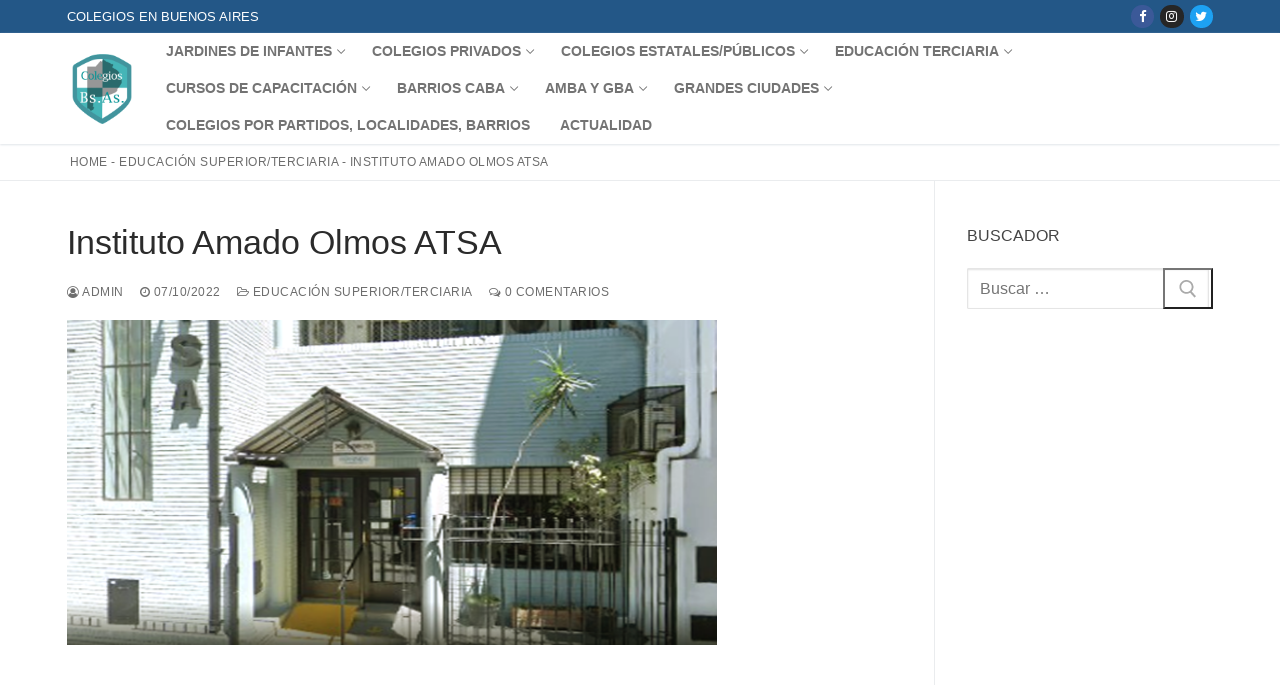

--- FILE ---
content_type: text/html; charset=utf-8
request_url: https://www.google.com/recaptcha/api2/anchor?ar=1&k=6LeurDYUAAAAAEEfujv6S1NjfG4KoOmCjc4LUxcU&co=aHR0cHM6Ly93d3cuY29sZWdpb3NlbmJ1ZW5vc2FpcmVzLmNvbTo0NDM.&hl=en&v=7gg7H51Q-naNfhmCP3_R47ho&theme=light&size=normal&anchor-ms=20000&execute-ms=30000&cb=8ml0x6hwa6u7
body_size: 48657
content:
<!DOCTYPE HTML><html dir="ltr" lang="en"><head><meta http-equiv="Content-Type" content="text/html; charset=UTF-8">
<meta http-equiv="X-UA-Compatible" content="IE=edge">
<title>reCAPTCHA</title>
<style type="text/css">
/* cyrillic-ext */
@font-face {
  font-family: 'Roboto';
  font-style: normal;
  font-weight: 400;
  font-stretch: 100%;
  src: url(//fonts.gstatic.com/s/roboto/v48/KFO7CnqEu92Fr1ME7kSn66aGLdTylUAMa3GUBHMdazTgWw.woff2) format('woff2');
  unicode-range: U+0460-052F, U+1C80-1C8A, U+20B4, U+2DE0-2DFF, U+A640-A69F, U+FE2E-FE2F;
}
/* cyrillic */
@font-face {
  font-family: 'Roboto';
  font-style: normal;
  font-weight: 400;
  font-stretch: 100%;
  src: url(//fonts.gstatic.com/s/roboto/v48/KFO7CnqEu92Fr1ME7kSn66aGLdTylUAMa3iUBHMdazTgWw.woff2) format('woff2');
  unicode-range: U+0301, U+0400-045F, U+0490-0491, U+04B0-04B1, U+2116;
}
/* greek-ext */
@font-face {
  font-family: 'Roboto';
  font-style: normal;
  font-weight: 400;
  font-stretch: 100%;
  src: url(//fonts.gstatic.com/s/roboto/v48/KFO7CnqEu92Fr1ME7kSn66aGLdTylUAMa3CUBHMdazTgWw.woff2) format('woff2');
  unicode-range: U+1F00-1FFF;
}
/* greek */
@font-face {
  font-family: 'Roboto';
  font-style: normal;
  font-weight: 400;
  font-stretch: 100%;
  src: url(//fonts.gstatic.com/s/roboto/v48/KFO7CnqEu92Fr1ME7kSn66aGLdTylUAMa3-UBHMdazTgWw.woff2) format('woff2');
  unicode-range: U+0370-0377, U+037A-037F, U+0384-038A, U+038C, U+038E-03A1, U+03A3-03FF;
}
/* math */
@font-face {
  font-family: 'Roboto';
  font-style: normal;
  font-weight: 400;
  font-stretch: 100%;
  src: url(//fonts.gstatic.com/s/roboto/v48/KFO7CnqEu92Fr1ME7kSn66aGLdTylUAMawCUBHMdazTgWw.woff2) format('woff2');
  unicode-range: U+0302-0303, U+0305, U+0307-0308, U+0310, U+0312, U+0315, U+031A, U+0326-0327, U+032C, U+032F-0330, U+0332-0333, U+0338, U+033A, U+0346, U+034D, U+0391-03A1, U+03A3-03A9, U+03B1-03C9, U+03D1, U+03D5-03D6, U+03F0-03F1, U+03F4-03F5, U+2016-2017, U+2034-2038, U+203C, U+2040, U+2043, U+2047, U+2050, U+2057, U+205F, U+2070-2071, U+2074-208E, U+2090-209C, U+20D0-20DC, U+20E1, U+20E5-20EF, U+2100-2112, U+2114-2115, U+2117-2121, U+2123-214F, U+2190, U+2192, U+2194-21AE, U+21B0-21E5, U+21F1-21F2, U+21F4-2211, U+2213-2214, U+2216-22FF, U+2308-230B, U+2310, U+2319, U+231C-2321, U+2336-237A, U+237C, U+2395, U+239B-23B7, U+23D0, U+23DC-23E1, U+2474-2475, U+25AF, U+25B3, U+25B7, U+25BD, U+25C1, U+25CA, U+25CC, U+25FB, U+266D-266F, U+27C0-27FF, U+2900-2AFF, U+2B0E-2B11, U+2B30-2B4C, U+2BFE, U+3030, U+FF5B, U+FF5D, U+1D400-1D7FF, U+1EE00-1EEFF;
}
/* symbols */
@font-face {
  font-family: 'Roboto';
  font-style: normal;
  font-weight: 400;
  font-stretch: 100%;
  src: url(//fonts.gstatic.com/s/roboto/v48/KFO7CnqEu92Fr1ME7kSn66aGLdTylUAMaxKUBHMdazTgWw.woff2) format('woff2');
  unicode-range: U+0001-000C, U+000E-001F, U+007F-009F, U+20DD-20E0, U+20E2-20E4, U+2150-218F, U+2190, U+2192, U+2194-2199, U+21AF, U+21E6-21F0, U+21F3, U+2218-2219, U+2299, U+22C4-22C6, U+2300-243F, U+2440-244A, U+2460-24FF, U+25A0-27BF, U+2800-28FF, U+2921-2922, U+2981, U+29BF, U+29EB, U+2B00-2BFF, U+4DC0-4DFF, U+FFF9-FFFB, U+10140-1018E, U+10190-1019C, U+101A0, U+101D0-101FD, U+102E0-102FB, U+10E60-10E7E, U+1D2C0-1D2D3, U+1D2E0-1D37F, U+1F000-1F0FF, U+1F100-1F1AD, U+1F1E6-1F1FF, U+1F30D-1F30F, U+1F315, U+1F31C, U+1F31E, U+1F320-1F32C, U+1F336, U+1F378, U+1F37D, U+1F382, U+1F393-1F39F, U+1F3A7-1F3A8, U+1F3AC-1F3AF, U+1F3C2, U+1F3C4-1F3C6, U+1F3CA-1F3CE, U+1F3D4-1F3E0, U+1F3ED, U+1F3F1-1F3F3, U+1F3F5-1F3F7, U+1F408, U+1F415, U+1F41F, U+1F426, U+1F43F, U+1F441-1F442, U+1F444, U+1F446-1F449, U+1F44C-1F44E, U+1F453, U+1F46A, U+1F47D, U+1F4A3, U+1F4B0, U+1F4B3, U+1F4B9, U+1F4BB, U+1F4BF, U+1F4C8-1F4CB, U+1F4D6, U+1F4DA, U+1F4DF, U+1F4E3-1F4E6, U+1F4EA-1F4ED, U+1F4F7, U+1F4F9-1F4FB, U+1F4FD-1F4FE, U+1F503, U+1F507-1F50B, U+1F50D, U+1F512-1F513, U+1F53E-1F54A, U+1F54F-1F5FA, U+1F610, U+1F650-1F67F, U+1F687, U+1F68D, U+1F691, U+1F694, U+1F698, U+1F6AD, U+1F6B2, U+1F6B9-1F6BA, U+1F6BC, U+1F6C6-1F6CF, U+1F6D3-1F6D7, U+1F6E0-1F6EA, U+1F6F0-1F6F3, U+1F6F7-1F6FC, U+1F700-1F7FF, U+1F800-1F80B, U+1F810-1F847, U+1F850-1F859, U+1F860-1F887, U+1F890-1F8AD, U+1F8B0-1F8BB, U+1F8C0-1F8C1, U+1F900-1F90B, U+1F93B, U+1F946, U+1F984, U+1F996, U+1F9E9, U+1FA00-1FA6F, U+1FA70-1FA7C, U+1FA80-1FA89, U+1FA8F-1FAC6, U+1FACE-1FADC, U+1FADF-1FAE9, U+1FAF0-1FAF8, U+1FB00-1FBFF;
}
/* vietnamese */
@font-face {
  font-family: 'Roboto';
  font-style: normal;
  font-weight: 400;
  font-stretch: 100%;
  src: url(//fonts.gstatic.com/s/roboto/v48/KFO7CnqEu92Fr1ME7kSn66aGLdTylUAMa3OUBHMdazTgWw.woff2) format('woff2');
  unicode-range: U+0102-0103, U+0110-0111, U+0128-0129, U+0168-0169, U+01A0-01A1, U+01AF-01B0, U+0300-0301, U+0303-0304, U+0308-0309, U+0323, U+0329, U+1EA0-1EF9, U+20AB;
}
/* latin-ext */
@font-face {
  font-family: 'Roboto';
  font-style: normal;
  font-weight: 400;
  font-stretch: 100%;
  src: url(//fonts.gstatic.com/s/roboto/v48/KFO7CnqEu92Fr1ME7kSn66aGLdTylUAMa3KUBHMdazTgWw.woff2) format('woff2');
  unicode-range: U+0100-02BA, U+02BD-02C5, U+02C7-02CC, U+02CE-02D7, U+02DD-02FF, U+0304, U+0308, U+0329, U+1D00-1DBF, U+1E00-1E9F, U+1EF2-1EFF, U+2020, U+20A0-20AB, U+20AD-20C0, U+2113, U+2C60-2C7F, U+A720-A7FF;
}
/* latin */
@font-face {
  font-family: 'Roboto';
  font-style: normal;
  font-weight: 400;
  font-stretch: 100%;
  src: url(//fonts.gstatic.com/s/roboto/v48/KFO7CnqEu92Fr1ME7kSn66aGLdTylUAMa3yUBHMdazQ.woff2) format('woff2');
  unicode-range: U+0000-00FF, U+0131, U+0152-0153, U+02BB-02BC, U+02C6, U+02DA, U+02DC, U+0304, U+0308, U+0329, U+2000-206F, U+20AC, U+2122, U+2191, U+2193, U+2212, U+2215, U+FEFF, U+FFFD;
}
/* cyrillic-ext */
@font-face {
  font-family: 'Roboto';
  font-style: normal;
  font-weight: 500;
  font-stretch: 100%;
  src: url(//fonts.gstatic.com/s/roboto/v48/KFO7CnqEu92Fr1ME7kSn66aGLdTylUAMa3GUBHMdazTgWw.woff2) format('woff2');
  unicode-range: U+0460-052F, U+1C80-1C8A, U+20B4, U+2DE0-2DFF, U+A640-A69F, U+FE2E-FE2F;
}
/* cyrillic */
@font-face {
  font-family: 'Roboto';
  font-style: normal;
  font-weight: 500;
  font-stretch: 100%;
  src: url(//fonts.gstatic.com/s/roboto/v48/KFO7CnqEu92Fr1ME7kSn66aGLdTylUAMa3iUBHMdazTgWw.woff2) format('woff2');
  unicode-range: U+0301, U+0400-045F, U+0490-0491, U+04B0-04B1, U+2116;
}
/* greek-ext */
@font-face {
  font-family: 'Roboto';
  font-style: normal;
  font-weight: 500;
  font-stretch: 100%;
  src: url(//fonts.gstatic.com/s/roboto/v48/KFO7CnqEu92Fr1ME7kSn66aGLdTylUAMa3CUBHMdazTgWw.woff2) format('woff2');
  unicode-range: U+1F00-1FFF;
}
/* greek */
@font-face {
  font-family: 'Roboto';
  font-style: normal;
  font-weight: 500;
  font-stretch: 100%;
  src: url(//fonts.gstatic.com/s/roboto/v48/KFO7CnqEu92Fr1ME7kSn66aGLdTylUAMa3-UBHMdazTgWw.woff2) format('woff2');
  unicode-range: U+0370-0377, U+037A-037F, U+0384-038A, U+038C, U+038E-03A1, U+03A3-03FF;
}
/* math */
@font-face {
  font-family: 'Roboto';
  font-style: normal;
  font-weight: 500;
  font-stretch: 100%;
  src: url(//fonts.gstatic.com/s/roboto/v48/KFO7CnqEu92Fr1ME7kSn66aGLdTylUAMawCUBHMdazTgWw.woff2) format('woff2');
  unicode-range: U+0302-0303, U+0305, U+0307-0308, U+0310, U+0312, U+0315, U+031A, U+0326-0327, U+032C, U+032F-0330, U+0332-0333, U+0338, U+033A, U+0346, U+034D, U+0391-03A1, U+03A3-03A9, U+03B1-03C9, U+03D1, U+03D5-03D6, U+03F0-03F1, U+03F4-03F5, U+2016-2017, U+2034-2038, U+203C, U+2040, U+2043, U+2047, U+2050, U+2057, U+205F, U+2070-2071, U+2074-208E, U+2090-209C, U+20D0-20DC, U+20E1, U+20E5-20EF, U+2100-2112, U+2114-2115, U+2117-2121, U+2123-214F, U+2190, U+2192, U+2194-21AE, U+21B0-21E5, U+21F1-21F2, U+21F4-2211, U+2213-2214, U+2216-22FF, U+2308-230B, U+2310, U+2319, U+231C-2321, U+2336-237A, U+237C, U+2395, U+239B-23B7, U+23D0, U+23DC-23E1, U+2474-2475, U+25AF, U+25B3, U+25B7, U+25BD, U+25C1, U+25CA, U+25CC, U+25FB, U+266D-266F, U+27C0-27FF, U+2900-2AFF, U+2B0E-2B11, U+2B30-2B4C, U+2BFE, U+3030, U+FF5B, U+FF5D, U+1D400-1D7FF, U+1EE00-1EEFF;
}
/* symbols */
@font-face {
  font-family: 'Roboto';
  font-style: normal;
  font-weight: 500;
  font-stretch: 100%;
  src: url(//fonts.gstatic.com/s/roboto/v48/KFO7CnqEu92Fr1ME7kSn66aGLdTylUAMaxKUBHMdazTgWw.woff2) format('woff2');
  unicode-range: U+0001-000C, U+000E-001F, U+007F-009F, U+20DD-20E0, U+20E2-20E4, U+2150-218F, U+2190, U+2192, U+2194-2199, U+21AF, U+21E6-21F0, U+21F3, U+2218-2219, U+2299, U+22C4-22C6, U+2300-243F, U+2440-244A, U+2460-24FF, U+25A0-27BF, U+2800-28FF, U+2921-2922, U+2981, U+29BF, U+29EB, U+2B00-2BFF, U+4DC0-4DFF, U+FFF9-FFFB, U+10140-1018E, U+10190-1019C, U+101A0, U+101D0-101FD, U+102E0-102FB, U+10E60-10E7E, U+1D2C0-1D2D3, U+1D2E0-1D37F, U+1F000-1F0FF, U+1F100-1F1AD, U+1F1E6-1F1FF, U+1F30D-1F30F, U+1F315, U+1F31C, U+1F31E, U+1F320-1F32C, U+1F336, U+1F378, U+1F37D, U+1F382, U+1F393-1F39F, U+1F3A7-1F3A8, U+1F3AC-1F3AF, U+1F3C2, U+1F3C4-1F3C6, U+1F3CA-1F3CE, U+1F3D4-1F3E0, U+1F3ED, U+1F3F1-1F3F3, U+1F3F5-1F3F7, U+1F408, U+1F415, U+1F41F, U+1F426, U+1F43F, U+1F441-1F442, U+1F444, U+1F446-1F449, U+1F44C-1F44E, U+1F453, U+1F46A, U+1F47D, U+1F4A3, U+1F4B0, U+1F4B3, U+1F4B9, U+1F4BB, U+1F4BF, U+1F4C8-1F4CB, U+1F4D6, U+1F4DA, U+1F4DF, U+1F4E3-1F4E6, U+1F4EA-1F4ED, U+1F4F7, U+1F4F9-1F4FB, U+1F4FD-1F4FE, U+1F503, U+1F507-1F50B, U+1F50D, U+1F512-1F513, U+1F53E-1F54A, U+1F54F-1F5FA, U+1F610, U+1F650-1F67F, U+1F687, U+1F68D, U+1F691, U+1F694, U+1F698, U+1F6AD, U+1F6B2, U+1F6B9-1F6BA, U+1F6BC, U+1F6C6-1F6CF, U+1F6D3-1F6D7, U+1F6E0-1F6EA, U+1F6F0-1F6F3, U+1F6F7-1F6FC, U+1F700-1F7FF, U+1F800-1F80B, U+1F810-1F847, U+1F850-1F859, U+1F860-1F887, U+1F890-1F8AD, U+1F8B0-1F8BB, U+1F8C0-1F8C1, U+1F900-1F90B, U+1F93B, U+1F946, U+1F984, U+1F996, U+1F9E9, U+1FA00-1FA6F, U+1FA70-1FA7C, U+1FA80-1FA89, U+1FA8F-1FAC6, U+1FACE-1FADC, U+1FADF-1FAE9, U+1FAF0-1FAF8, U+1FB00-1FBFF;
}
/* vietnamese */
@font-face {
  font-family: 'Roboto';
  font-style: normal;
  font-weight: 500;
  font-stretch: 100%;
  src: url(//fonts.gstatic.com/s/roboto/v48/KFO7CnqEu92Fr1ME7kSn66aGLdTylUAMa3OUBHMdazTgWw.woff2) format('woff2');
  unicode-range: U+0102-0103, U+0110-0111, U+0128-0129, U+0168-0169, U+01A0-01A1, U+01AF-01B0, U+0300-0301, U+0303-0304, U+0308-0309, U+0323, U+0329, U+1EA0-1EF9, U+20AB;
}
/* latin-ext */
@font-face {
  font-family: 'Roboto';
  font-style: normal;
  font-weight: 500;
  font-stretch: 100%;
  src: url(//fonts.gstatic.com/s/roboto/v48/KFO7CnqEu92Fr1ME7kSn66aGLdTylUAMa3KUBHMdazTgWw.woff2) format('woff2');
  unicode-range: U+0100-02BA, U+02BD-02C5, U+02C7-02CC, U+02CE-02D7, U+02DD-02FF, U+0304, U+0308, U+0329, U+1D00-1DBF, U+1E00-1E9F, U+1EF2-1EFF, U+2020, U+20A0-20AB, U+20AD-20C0, U+2113, U+2C60-2C7F, U+A720-A7FF;
}
/* latin */
@font-face {
  font-family: 'Roboto';
  font-style: normal;
  font-weight: 500;
  font-stretch: 100%;
  src: url(//fonts.gstatic.com/s/roboto/v48/KFO7CnqEu92Fr1ME7kSn66aGLdTylUAMa3yUBHMdazQ.woff2) format('woff2');
  unicode-range: U+0000-00FF, U+0131, U+0152-0153, U+02BB-02BC, U+02C6, U+02DA, U+02DC, U+0304, U+0308, U+0329, U+2000-206F, U+20AC, U+2122, U+2191, U+2193, U+2212, U+2215, U+FEFF, U+FFFD;
}
/* cyrillic-ext */
@font-face {
  font-family: 'Roboto';
  font-style: normal;
  font-weight: 900;
  font-stretch: 100%;
  src: url(//fonts.gstatic.com/s/roboto/v48/KFO7CnqEu92Fr1ME7kSn66aGLdTylUAMa3GUBHMdazTgWw.woff2) format('woff2');
  unicode-range: U+0460-052F, U+1C80-1C8A, U+20B4, U+2DE0-2DFF, U+A640-A69F, U+FE2E-FE2F;
}
/* cyrillic */
@font-face {
  font-family: 'Roboto';
  font-style: normal;
  font-weight: 900;
  font-stretch: 100%;
  src: url(//fonts.gstatic.com/s/roboto/v48/KFO7CnqEu92Fr1ME7kSn66aGLdTylUAMa3iUBHMdazTgWw.woff2) format('woff2');
  unicode-range: U+0301, U+0400-045F, U+0490-0491, U+04B0-04B1, U+2116;
}
/* greek-ext */
@font-face {
  font-family: 'Roboto';
  font-style: normal;
  font-weight: 900;
  font-stretch: 100%;
  src: url(//fonts.gstatic.com/s/roboto/v48/KFO7CnqEu92Fr1ME7kSn66aGLdTylUAMa3CUBHMdazTgWw.woff2) format('woff2');
  unicode-range: U+1F00-1FFF;
}
/* greek */
@font-face {
  font-family: 'Roboto';
  font-style: normal;
  font-weight: 900;
  font-stretch: 100%;
  src: url(//fonts.gstatic.com/s/roboto/v48/KFO7CnqEu92Fr1ME7kSn66aGLdTylUAMa3-UBHMdazTgWw.woff2) format('woff2');
  unicode-range: U+0370-0377, U+037A-037F, U+0384-038A, U+038C, U+038E-03A1, U+03A3-03FF;
}
/* math */
@font-face {
  font-family: 'Roboto';
  font-style: normal;
  font-weight: 900;
  font-stretch: 100%;
  src: url(//fonts.gstatic.com/s/roboto/v48/KFO7CnqEu92Fr1ME7kSn66aGLdTylUAMawCUBHMdazTgWw.woff2) format('woff2');
  unicode-range: U+0302-0303, U+0305, U+0307-0308, U+0310, U+0312, U+0315, U+031A, U+0326-0327, U+032C, U+032F-0330, U+0332-0333, U+0338, U+033A, U+0346, U+034D, U+0391-03A1, U+03A3-03A9, U+03B1-03C9, U+03D1, U+03D5-03D6, U+03F0-03F1, U+03F4-03F5, U+2016-2017, U+2034-2038, U+203C, U+2040, U+2043, U+2047, U+2050, U+2057, U+205F, U+2070-2071, U+2074-208E, U+2090-209C, U+20D0-20DC, U+20E1, U+20E5-20EF, U+2100-2112, U+2114-2115, U+2117-2121, U+2123-214F, U+2190, U+2192, U+2194-21AE, U+21B0-21E5, U+21F1-21F2, U+21F4-2211, U+2213-2214, U+2216-22FF, U+2308-230B, U+2310, U+2319, U+231C-2321, U+2336-237A, U+237C, U+2395, U+239B-23B7, U+23D0, U+23DC-23E1, U+2474-2475, U+25AF, U+25B3, U+25B7, U+25BD, U+25C1, U+25CA, U+25CC, U+25FB, U+266D-266F, U+27C0-27FF, U+2900-2AFF, U+2B0E-2B11, U+2B30-2B4C, U+2BFE, U+3030, U+FF5B, U+FF5D, U+1D400-1D7FF, U+1EE00-1EEFF;
}
/* symbols */
@font-face {
  font-family: 'Roboto';
  font-style: normal;
  font-weight: 900;
  font-stretch: 100%;
  src: url(//fonts.gstatic.com/s/roboto/v48/KFO7CnqEu92Fr1ME7kSn66aGLdTylUAMaxKUBHMdazTgWw.woff2) format('woff2');
  unicode-range: U+0001-000C, U+000E-001F, U+007F-009F, U+20DD-20E0, U+20E2-20E4, U+2150-218F, U+2190, U+2192, U+2194-2199, U+21AF, U+21E6-21F0, U+21F3, U+2218-2219, U+2299, U+22C4-22C6, U+2300-243F, U+2440-244A, U+2460-24FF, U+25A0-27BF, U+2800-28FF, U+2921-2922, U+2981, U+29BF, U+29EB, U+2B00-2BFF, U+4DC0-4DFF, U+FFF9-FFFB, U+10140-1018E, U+10190-1019C, U+101A0, U+101D0-101FD, U+102E0-102FB, U+10E60-10E7E, U+1D2C0-1D2D3, U+1D2E0-1D37F, U+1F000-1F0FF, U+1F100-1F1AD, U+1F1E6-1F1FF, U+1F30D-1F30F, U+1F315, U+1F31C, U+1F31E, U+1F320-1F32C, U+1F336, U+1F378, U+1F37D, U+1F382, U+1F393-1F39F, U+1F3A7-1F3A8, U+1F3AC-1F3AF, U+1F3C2, U+1F3C4-1F3C6, U+1F3CA-1F3CE, U+1F3D4-1F3E0, U+1F3ED, U+1F3F1-1F3F3, U+1F3F5-1F3F7, U+1F408, U+1F415, U+1F41F, U+1F426, U+1F43F, U+1F441-1F442, U+1F444, U+1F446-1F449, U+1F44C-1F44E, U+1F453, U+1F46A, U+1F47D, U+1F4A3, U+1F4B0, U+1F4B3, U+1F4B9, U+1F4BB, U+1F4BF, U+1F4C8-1F4CB, U+1F4D6, U+1F4DA, U+1F4DF, U+1F4E3-1F4E6, U+1F4EA-1F4ED, U+1F4F7, U+1F4F9-1F4FB, U+1F4FD-1F4FE, U+1F503, U+1F507-1F50B, U+1F50D, U+1F512-1F513, U+1F53E-1F54A, U+1F54F-1F5FA, U+1F610, U+1F650-1F67F, U+1F687, U+1F68D, U+1F691, U+1F694, U+1F698, U+1F6AD, U+1F6B2, U+1F6B9-1F6BA, U+1F6BC, U+1F6C6-1F6CF, U+1F6D3-1F6D7, U+1F6E0-1F6EA, U+1F6F0-1F6F3, U+1F6F7-1F6FC, U+1F700-1F7FF, U+1F800-1F80B, U+1F810-1F847, U+1F850-1F859, U+1F860-1F887, U+1F890-1F8AD, U+1F8B0-1F8BB, U+1F8C0-1F8C1, U+1F900-1F90B, U+1F93B, U+1F946, U+1F984, U+1F996, U+1F9E9, U+1FA00-1FA6F, U+1FA70-1FA7C, U+1FA80-1FA89, U+1FA8F-1FAC6, U+1FACE-1FADC, U+1FADF-1FAE9, U+1FAF0-1FAF8, U+1FB00-1FBFF;
}
/* vietnamese */
@font-face {
  font-family: 'Roboto';
  font-style: normal;
  font-weight: 900;
  font-stretch: 100%;
  src: url(//fonts.gstatic.com/s/roboto/v48/KFO7CnqEu92Fr1ME7kSn66aGLdTylUAMa3OUBHMdazTgWw.woff2) format('woff2');
  unicode-range: U+0102-0103, U+0110-0111, U+0128-0129, U+0168-0169, U+01A0-01A1, U+01AF-01B0, U+0300-0301, U+0303-0304, U+0308-0309, U+0323, U+0329, U+1EA0-1EF9, U+20AB;
}
/* latin-ext */
@font-face {
  font-family: 'Roboto';
  font-style: normal;
  font-weight: 900;
  font-stretch: 100%;
  src: url(//fonts.gstatic.com/s/roboto/v48/KFO7CnqEu92Fr1ME7kSn66aGLdTylUAMa3KUBHMdazTgWw.woff2) format('woff2');
  unicode-range: U+0100-02BA, U+02BD-02C5, U+02C7-02CC, U+02CE-02D7, U+02DD-02FF, U+0304, U+0308, U+0329, U+1D00-1DBF, U+1E00-1E9F, U+1EF2-1EFF, U+2020, U+20A0-20AB, U+20AD-20C0, U+2113, U+2C60-2C7F, U+A720-A7FF;
}
/* latin */
@font-face {
  font-family: 'Roboto';
  font-style: normal;
  font-weight: 900;
  font-stretch: 100%;
  src: url(//fonts.gstatic.com/s/roboto/v48/KFO7CnqEu92Fr1ME7kSn66aGLdTylUAMa3yUBHMdazQ.woff2) format('woff2');
  unicode-range: U+0000-00FF, U+0131, U+0152-0153, U+02BB-02BC, U+02C6, U+02DA, U+02DC, U+0304, U+0308, U+0329, U+2000-206F, U+20AC, U+2122, U+2191, U+2193, U+2212, U+2215, U+FEFF, U+FFFD;
}

</style>
<link rel="stylesheet" type="text/css" href="https://www.gstatic.com/recaptcha/releases/7gg7H51Q-naNfhmCP3_R47ho/styles__ltr.css">
<script nonce="4XaUk6bl3MhyV6zfjP3yVg" type="text/javascript">window['__recaptcha_api'] = 'https://www.google.com/recaptcha/api2/';</script>
<script type="text/javascript" src="https://www.gstatic.com/recaptcha/releases/7gg7H51Q-naNfhmCP3_R47ho/recaptcha__en.js" nonce="4XaUk6bl3MhyV6zfjP3yVg">
      
    </script></head>
<body><div id="rc-anchor-alert" class="rc-anchor-alert"></div>
<input type="hidden" id="recaptcha-token" value="[base64]">
<script type="text/javascript" nonce="4XaUk6bl3MhyV6zfjP3yVg">
      recaptcha.anchor.Main.init("[\x22ainput\x22,[\x22bgdata\x22,\x22\x22,\[base64]/[base64]/[base64]/KE4oMTI0LHYsdi5HKSxMWihsLHYpKTpOKDEyNCx2LGwpLFYpLHYpLFQpKSxGKDE3MSx2KX0scjc9ZnVuY3Rpb24obCl7cmV0dXJuIGx9LEM9ZnVuY3Rpb24obCxWLHYpe04odixsLFYpLFZbYWtdPTI3OTZ9LG49ZnVuY3Rpb24obCxWKXtWLlg9KChWLlg/[base64]/[base64]/[base64]/[base64]/[base64]/[base64]/[base64]/[base64]/[base64]/[base64]/[base64]\\u003d\x22,\[base64]\\u003d\x22,\x22w4QCw5wNwoBzwpYoYEZSAFxDTsKvw4TDkMKtc2zCrn7ChcOBw7VswrHCtsKXNRHCh1RPc8OlCcOYCDjDsjojM8O9MhrCk1nDp1w7wqh6cGnDhTNow7kdWinDj2rDtcKedhTDoFzDjVTDmcONAkIQHmERwrREwrcfwq9zUidDw6nCjsK3w6PDljMFwqQwwp/DtMOsw6QSw6fDi8Ofd2sfwpZzQChSworCsGpqT8O8wrTCrnVPcEHCjE5xw5HCuXh7w7rClsOyZSJrYw7Dgg7CkwwZYzFGw5BzwqY6HsO/w7TCkcKjf1UewotZXArCmcOPwpsswq9Awq7CmX7CkcKkARDCjClsW8OpSx7DiyU3esK9w4xqLnBAcsOvw65xCsKcNcOGHmRSNmrCv8O1a8ODcl3CiMOyATjCqxLCozg/[base64]/Dp8K7wox5AMO5TF7DgDYCwpB9w5pBBWQ8wqrDkMOGw4IgDENbDjHCq8KqNcK7ecOXw7ZlDQ0fwoI/w5zCjkshw4DDs8K2IcOWEcKGDsKXXFDCkFByU0zDssK0wr1nHMO/w6DDksK/cH3CnDbDl8OKMcKJwpAFwqbCvMODwo/Dk8K7ZcORw5LCv3EXcMOBwp/Ck8OaMk/DnGoNA8OKAWx0w4DDvcOOQ1LDnU45X8OAwrNtbHFXZAjDr8Kqw7FVZ8OZMXPCgBrDpcKdw49TwpIgwqTDi0rDpXcNwqfCusKQwo5XAsKrQ8O1ESLCksKFMG4twqdGKn4jQmrClcKlwqUeUExULsKqwrXCgFvDvsKew61ww61YwqTDs8KMHkk5Y8OzKCzCoC/[base64]/[base64]/VE8vO8Kmw6MRworDk8OGwqHDncKWSRjCpsKZQxcQccK5R8OqD8K3w7h0A8KgwrU8JyTDksKNwoLCl1Niw5PDmXHCminCvRo8CkhJwo/CmFnCssK0X8Ouwq07SsK6A8O4wrXCpWF7YFE3IcKTw5Uvw6RywoBSwp7DrCvCjcOaw5gyw7zCtW4pw7opWsOjP2LCjMKVw5zDuBLDl8Kmw7nCjzdNwrZRwo4/wpFdw5UqMMO1A1/Drm7CnsOoP1fCvcKjwp/DvcOwLw8Pw6DCnUARYnLDvz3DgF0lwp5awpPDlsOtHiROwoVXXcKJBhPDqndHKcOlwovDjm3Ci8KewoojcxPCsRhVJXXDoVQGwp3CvEtWw4XCk8KwTXHCucOLw7vDqjd6KWR9w6VRMWnCsXMpw47DtcK/[base64]/[base64]/Dq8KpcMOHb8OLM8KSwr1fDnoVw55uw63DrnzDkMKsXsKxw4zDkcK5w5DDlSNdZGhgw6FgD8Krw4c+IArDmxXCg8O6w7HDh8KVw6HCnMK3LXPDh8Kswp3CuXjCh8OuLVrChMOKwpLDoFzCsRAnwqoxw6PDh8OzakdoFX/CvcO8wrXCtcKje8OCe8OBcsKoR8KNPsORdy3CnDV0FMKHwr/DmMKrwo7ClUYfG8KuwrbDusOTfHsSwqfDksK5E37Cs1oWehTCrBwQdsO0dRvDpCwHdkXCr8KwdhPCmmk9wrBrGsONYcK9w6jDo8OKwq9ywrfCiRzCs8Kmw5HCmX0ow6/[base64]/DssOOL0rDjzzDhkvDhsKKJMOzREFudVM6wpnCgy4cw7jDnMO1PsOpw7rDjlo/wrxrfcK1woY2IBpiKgDChkLCv21uTMOjw49mb8OWwpoifgbCiXEpw6rDpcKuDMKbU8KLCcOxwpbCm8KBw5VNwoJsX8O2amLDiFUuw5/DqCvDiiMNw4EbPsKswpVEwq3DucO+woZ/GBwUwpHCkMOGUlfCh8KUZMKAw4Myw7o2XcOZB8OZDsKzw5oEV8OEJQXChlwBZF54w4LDn0hewpTDgcKRMMK7ScOWw7HDtsOjOmrDs8ODJWIrw7HDqsOzP8KpIWrDgsKzeSvCrcKxwodtw7RAwoDDrcKmQHFaOsOGXwTCikR0DcKDMhLCqsOMwoB/fS/CrmrCtUDCiT/DmBN3w7x0w4jCt3rChQBvZ8OQWwpyw7nDrsKSK07DnBzChcOKw5gtwrgRw6guExLDnhjCn8KHw6Bcwr4id1MDw5cQFcOdT8ORQ8Owwqxiw7jDri56w7DDvcKyAjzCkMKpw6ZGwq3Ck8O/KcOwRR3CggDDhyPCn37CtBLDlX5GwoxkwqjDl8OKwr4owos5H8OIVDN6wrzDssO2w7vDkjFpwp8Mwp/DtcOMw7IsTHnDrsOOZ8O0w7t/w6DDkMO9ScK5E049w4AMLEpiw4/[base64]/bsKyUsKIw6FHVMOEQ1oQUsKFajLDqMOmw6p+CMOlOj/[base64]/[base64]/CmkYrH0RVe1QTWBQALMKwKcKqwqQWbsOWLsOOR8K2KsOeSMOwA8KvLcKCw70KwoMfZcO1w4BYFS0fPHYhPcOfSWpUK381wp/Dm8OPwp5hw5JAw6w1woVbKxFlVz/Cl8KAw74RH3/DsMOTBsKFw7DDjsKrWcKuGTPDqmvCjD4RwpfCkMO0TAnCr8KDQcOYwqZ1w57Djh9LwrFqFHAqw7HDj0rCjsOtAMO1w6TDm8OpwrnCpA7DhsKFZsO/wrk5w7fDu8KDw4rCv8KJbMK4bldYZ8KMAzvDhhbDg8KlE8KUwp3DmsOsHSM7wprCkMOtwo8Aw7XCjR7DisOpw6PDssOEw7zCj8Oaw58SOTtEMCfDmmoOw44twpV/BgQDNAnDt8KGw7XCgyHCmMOOHTXCvAnCpcK0DcKJFGPCgcOMK8KBwrlpM199RcKawrJ0wqTDsBpywqjCjMKHLMKbwosbw4ESEcOoDCLCt8KhIsKrFAVDwrXCpcOfB8K5w4InwqtSXCJfw47DiHkdfcODFMOybX8Cwp0Lw47Cv8K9EsO/w4sfJMOJN8KqexRBwqfCv8KYN8KnF8K7WsOIbcKIYMK2EjIAIMKkwpYDw7fDncKuw6BUAgLCqMOSw57CtTFPNg0ZwqDCpkwfw5HDtVTDsMKMwrsxQQPCp8KWPwHDqsO3RE/CkSvClVphUcKSw5bDpMKJwrpJa8KGS8K+wpEow7LCm212bsOISsOSSQUow43DqHF5wqceIMKlccOaMmTDsmoPHcOZwq/CqBfCnMOLWMO3RnAqM380w7ZrCi/DgF4Yw7nDoknCm3J2GyrDjBTDpsOiw4cww7nDqcK5KMORdQlsZMOGwo0ENX/DlcKTJcKuwrbCnytbKsKbw7R2P8Osw6AcXnxAwq9BwqHDthNvD8Ozw57Dr8OrM8Klw7V/wqMwwqB4w553KCQAwpbCpMOtdyPCqD4/fcOROsOwFMKmw5gDLDHDhsOHw6jCqMK5wqLCmSPCqDnDqSTDvSvCgiHCh8OewoPDr0zCoE1VeMKtwrbCtzLCvWfDmBsnw4Q9w6LDhMOPw5zCsD4Kc8OEw4jDs8KfRMOUwoHDm8Kqw4fCryNVw6tAwqpvwqd9wqzCryhTw5J1WnvDmsOHEQ/DrGzDhsO4OsOnw6BGw5owA8OPwozDssOHK33Cs30WRCHDqj5/[base64]/HsKAwrfDq280aUJgwoJJJEfDqCzCmjtWDsO9w6EGwqTCrX/DlwfCoCfDlBfCojXDpsOgZMK8ZQgmw6I9QThpw4QBw6AvL8OXADkgcF0kBS4swoDCuELDqinCrsO2w5QnwpQGw7PDtcKGw5ppQcOOwprDrcORAyXDnG/[base64]/IR5HI8OpGsOBwrVZNwTDi3LDgMOHb2wvSMKSEGs8w6cxw7nCk8OKw5PCjMKMIMOUdMKQd13DhMK0B8KJw7XDk8KHHMKowqDCmV3CpGrCvC/CtwQvLsOvH8OneGDDl8KdGQEew6jDpWPCo39Mw5jCv8Kww7J9wqvClMO3TsKPKsOMdcOBwoMsZgXDvHUaTyLCo8OvRwAbBMKEwrMfwpIwfsO/w5Rsw4V2wrxBecO0OsKuw59NSDVew6F+wqzCrcOHcMONdBzCtsOSw4Z9w7jCjcKkWMOUw5XDosOvwoM5w6PCqsO6P3rDpHArwpvDpsOJdE49LsOAGVbCrMKLwqp3wrbDt8KZwrZLwrzDnEoPw5xMwqFiwpc6XS3CpD3CsGTCkQjCmMOHN0/CuEkQWcKFVSXCvcO9w40bLCV5YVtyEMOtw7jCl8OSMU7DqRINPiMbYlbCtDlJfi08Byk2TMOOEl7DtcKtAMKKwrTDq8KOV0kPEjDCocOWW8KbwqjDsE/[base64]/[base64]/[base64]/Cr8OywpZFw4nDq8Kcwp/DtkIwKsORwr3ClsKVwo1hW8K5eHPCjMOTPiLDkMOWSMK5XEF9W3tFw70+Xm9dTMO/eMKqw7bCtMKpwoEgZ8KuYsKIOBdIFMKsw5fDilrDjFTCiXbCsm1PK8KTdMO+w71bw48FwqNqMgXCtMKgbRXDq8K6VMKdw4NVw6BSJcKIw5PCksOpwozDmC3CkMKUw5DCkcK8an3CmFo3MMOnwpHDjsO1wrB/FCATJwTCmhFhwpTCrUUgw5TCvMOww7/CssOdwqLDlVDDu8Ojw73DqkzCrlDClsKWEQxPwoJ4T3bClsOFw6zCrH/Dpn3DpsOEMjRSwroVw5wzSXkmWU8OWBdmDcKJOcOzGcKgwpbCig7CnsORw7dBbB0uJl3Ci1Mkw4jChcORw5DCkl9GwozDsA54w4HChxkrwqc8cMOZwqR9IcK8w743QQE2w4XDv2FRBms3QcKQw6RZfwsrY8KUQSrDhsKSC1PCq8ObHMOdelnDq8KRw51aG8Kew7REwq/DglJXw4vCl3nClUHCvMKgw7fChipBMMO3wp0TbTTDlMK2MzFmw6gYIMKbExBjS8OywpxrWcKiw4LDgVDCqcKrwoMzw5NUCMO2w7UIVVsDWxh/[base64]/[base64]/DtsKMw4fDg8KVw551wokIw7RVw7zDgQ7CpzXDvCnDlsKtw57ClAxrwo1QWsKAJ8KSRsOzwp3CncK/[base64]/CsW8xB8OtDRbCqsOewpfDr3RFwrttDcObZ8OBw6XDmDNyw5PDu3NZw7fCjcKFwq/DucOmwp7CjUjDqHZXw43ClT7CmcKTNGROw4jDosK7DGDCu8Kpw5MbL2rDr2LCmcKvwq/DiBkfw73DqQTCmsOXwo06wp4EwqzDiTVeRcKjwq3CjDt+HcKRNsK0BQjCmcKfdgnDksK4w70Vw5pTPQ/DmcODwqkwFMORwqQdOMOUQ8Otb8ONOygBw5kHwr0Zw5DDq2vCqiHCksORw4jCpMKVK8OUw6fChjHCisOjdcOED21qFX84YcOPw57CiQpcwqLCnUvCnVTCsQF/w6TDn8Kiw4YzEH0ZwpPCsRvDg8OQFUpqwrZfQ8Knw6prw7J+w5vDpx/DoxFawp8Bwqozw73Dj8OOw7PDtMKBw6kUAcKCw7HCgA3DhMOVT0LCu2vClsOaHgTCisKRZX3CscOwwpg5Fg4fwrXDpEAyUMKpdcKAwonCoxPClsKkRcOGw4DDhE1TFAnCk17DncOYwrFAwqbDl8OywoLDkWfDkMKOw6PDqgwLwo/DpzvClsKtW1YiBh/DmcONeTzDtsKKwrkqw4/CoUkMw7Jcw7PClgLChsOTwr/[base64]/[base64]/cB1XwohvZsOgbsK0w4loJMK3HcOtfgovw7jCg8Kvw7nDqBDDh1XDvi1Gw6YUw4AVwoXCji1fwqDCmBYSL8KwwpVRwr/Ds8K1w7k0wqgCLcK3XUTDoVhXPsKMJzEhwp/Ch8OXS8OqHUQyw6kBbsK9OsK4w5U2w6XDs8OEDgkww59lwpTCgC7DhMOyasOjRjHDg8O/[base64]/[base64]/w5PDkMOYFGHDmMKJw5EfbzfDgMKrw41FSsO9fwrDnFYvwoJvwq3DrcOZQcO3wq7CpMO4wrfCsEstw6zCvsK+SgbDm8OUwoQhC8KmSxdaJ8OPfMONw5/CqE8NG8KVXcOUw4HDhwLCvsOcIcOUeQ/DiMKiAsK2w6QncB4LZcKxMcO2w6jCmcKSw650LcKnKsO3w5xLwr3DgcODFBHDhC0Yw5VcMyosw6jDmijDssOtS3lAwrMsLEXDm8OywqrCpsOlworCnMO+wozCrCpJw6HCqHLCv8Kbwr8WWwnDjcOFwpjDuMO7woxEwoXDiTUzTETDqRHDoH5/[base64]/CjsOwwrAfw6DDisOGw7PDu8ORTsO1dGPDsk8YwqDCmsKawq9twr/DmMOjw4EnGB7Cv8Ozw4sBw7N/[base64]/[base64]/Dt8KkCCnClgMkA8OfI8KMO8Oww6BqKiPDnsOtwqfDucO+wrnDiMKWw41YT8KAwoHDjsO4ZTHCosOWecO/w7AmwoLCtMKkw7dKNcO/[base64]/[base64]/[base64]/w7rDi1lowpZhMwBrwp3Dm8KHEMOxwqQWw7nDgsKuwpnCvwsBAcO1TcKiBQ/DkQbCksO0wpHCvsKzwrTDlMK7Nmxkw6lhSnEzT8K8YHvCgsOzasOzR8Oew5XDsE/DmAYzwrtXw4pawrrDuGdZTMOXwqrDjl1Jw79YLsKFwrXCpMOmw5VXEcOlHwBpwoXDlsKaXcK6ecKHO8K0wr47w7zDnnYNw7ZNJDYaw4jDs8ORwqbClntWfsKEw6/Ds8KgQsOQHcOLQSE4w7B7w7jCpcKQw7PCtMOYBsO3wpt7woQPeMO6wpnDlHJBf8KCFcOpwopQVXfDg1XDmlbDjn3DmMKIw7pYw4fDp8Okw4t5ORvCgRTDnTVswoUHUGnCugvCvMKdw6xIBwkrw4/DrsKiw7nCpsOdFiMhwpk4w4VaXCdsasObCyLCosK2w4LCocKlw4HCkcOHwpfCkw3CvMOUFATCgyo2MmlPw7zDjcOGDcObAMKzLzzDnsOIw5tSTcKkHzhFCMKaEsK/[base64]/ScKYIsOCMMKCwqc9wo3DjwIswoUiwoJZwpBBa0pzw5JIc0wqXsK1BsO4IEkqw6HDtsOQw5XDsRwzcMOUQBjCrsOdDcK1dX/[base64]/BcKZwo0GwoEZwpPCjnzDrcO1DsKDRsKKeMOFwoU+wqYceWsUEE5/[base64]/w7bDksOEBFo6RDzDrcOsXMO9SCABH05+wp7CoDQqw6/DuMO0DQYqw6TCt8Kwwqhtw71aw5HChkw0w45HEmlAw5LCq8KXwoPDtWTDlQhCccKgPcOMwo/Dq8OOwqUuH2B0ZwBPWsOiFMKENcKPV1HCpMKYOsKgCsOAw4XDlibCtF03Q0Jjw4nCt8O0SCzCgcKzc2LDq8K3FFnDkAvDny7DhgHCocK/w7Ahw6LCsQRpanjDlsOMesKqwodOdXLCtsKVCyMBw5A3emQaDnQRw5fCp8OSwq18woDCgMOuHsOEIsK/JSvDvsKuHMOEP8OJw7J8RQvCjcK4EsO1A8OrwqRPdmolwrXDogoeL8Oqw7PDs8KVwocsw6PCkhk9GwB1ccKuHMK6wrk0wplPP8KCdEhhwqfCpGjDr13DusK/w7LCssKxwp0Cw6pRFsOkw6TCqsKlQkXChBlGwqTDgggDw4s5S8KpdsKeEVovwr9tIcOiwpLCmcO8PsK7ecO4wop/aRrCtsKwEcOYVcKUIys1w5VZwqkXWMKlw5vCt8O4wpciF8KfUSRawpo+w6PCsVbDgcK2w500woPDisKSEMK8GMKSVgFLwoJaLS/[base64]/ChMOAUMKxXsOfIMOFbcKcLsOVMxxte1LDh8KJJ8KDwo8hLAweCMONwrtODcOaOMOGOsOqwo/[base64]/Ch2vCmcOeZ8OWwqx+a8O/[base64]/[base64]/ChsKPw73DnsK/woTCvnQ3dmRyf8KxGnldwrsnXsKawpN9B3N6w4nCiVsBOxBWw7fDqMOdM8OQw45Kw7dYw54HwrzDsGxFESxzChp1DEvCmMOrYw8tOHTDjGTDjhfDosOeOmViEWIMZ8K3wq/[base64]/DCpkEjRQwrDCvWDCnlkpI1HDusK+DHzDvcKbZGLCvwBmasK2VSPDq8KiwojDlXo/V8KVf8Otwq0ZwofCrMOEJB0HwqTCscOOwo4jLgfDjcKqw5xvw7HCgsObBsOpSWoNwqjCqsOww5Z+woLCr1vDsDoyWMKHwoc+GlgEH8KgWsOTwoLDrcK4w7jDuMKRw55qw5/CicKpAsOfLMOebxHDrsOcwot6wpc3woElcwvCmR3CijhlN8OBFmzCmMK7KcKCc0/CmMOFQsORWEXDq8OUegHDgiDDsMOhMsKpATPCnsKyO2wMXnBgUMOqPjgyw4ZoQMOjw4pCw4rCgFBMwrPChsKkw6jDsMKGP8KadjoQFzgPRwfDiMOhG0V2KsKZRkLCssK0w5bDt0wxwrjCj8KwbCgbwpQ8NsKIP8K5UzLDicOBw7BuDF/[base64]/W8Ozwr/CtMOXNMOnbcKTw5vCg283F8K/[base64]/CuBvCty58wrjDpkvDiiTCmTppw5l/RB88FcKVfMKtCTN1eiJcHcOtw67DlzLDrsO4w6zDiGrDtsKWw4oCGWfDv8KKUcKkYTUsw7xUwrLCt8KgwqbCrcKrw7B7aMOjw7VJe8OIJ11oZE/[base64]/wq/DrhbCgncCXMOAwqLCtMO4RsKSwqMxwr/[base64]/d8KXFMOCanEUw6zDucKfRcO9wp9GKR3DjzogeG7DnsO9w5jDjBvDhhnDnUnCncOJNjYrWMOXF3xkwo8Jw6DCmsOaYcOALMKHenxJwpLCpypVPcK/wofClMK5L8OKw4jDgcOMGnU+GsKFBcOiwq7DoH/DrcKgLGnCqsObFgXDuMOJFzZ3w4YYwoAkw4XDj3fDr8O5wow5dMONSsOLIMOAH8ODUsOcO8KjI8K/w7YYwqYHw4cGwq5kBcKwb1TDrcKaMTRlHj0VKsO1T8KQRcKHwpdCbWzCmlbDqVbDo8OEwoZfWTjCr8KHwpLCgsKXwp7DrMO/w5FHcsKlZR4owp/CusOsZzfDrQJzMMO1P2vCo8OMwrtfT8O4wqVrw5nCgMKoKhYww47DocKnPRsfw7/Doj/Dp0HDhMOcDMOjHSgIw6DDpmTDgDjDshRKw65KOsO2wp7Dnw1qwrF9w4gHR8OqwrwNHSXDhhHDmMK7w5R6DsKJw7Fvw4BKwoAyw516wr8Sw4HCs8KbJQTCkS1fw4hrwprDuXHCjmIjwq0ewpNww702wozDjwE8Z8KUB8O0w6/ChcKuw61/wonDlcOzw4nDkCcnwrcGw7rDrwjCllrDoH/[base64]/CpcKew5cqERsEDsO4B8K/[base64]/Cm8OowojCuMK2J8Orw4DDsmcBdTzDnAzCmAUSKcORw5PDrwnCtFo6NMODwp1NwoU3UgfCpnkdbcK4w57DmMOow6ccfcOBBsKmw4FHwoc4wrfDqcKAwpcbbmfCl8KdwrgWwrYdM8OiWsK/w7DDnRdhQ8ONH8Oow5TDq8OARgM/w5bDpSDDhS7CnytIGFEMPADDjcOaSBUrwqnCvkHCoXrCu8Olwp/Di8KZYirCqiDCsgZCV17CplrDgzjCocONFxLDnsKPw6fDumZmw4VCw4zClxrCh8KURMO2wovDt8OkwpXDqS5hw6PCvl9Vw5rCr8KCwrzCkEcowpfCsnHCv8KXNcKmwpPCnEMVwoBZfmLClcKiwp0HwrVOY3M4w4DDvURzwpBywpfDtyYCEDB9w5EywpnDjX07w5F5w5/DsHDDvcOzC8O6w6/Dl8KSOsOUwrAQe8KMwpc+wowEw5fDusOBPHIKwqvCuMO/woNRw4rCjxbDssK2GD/DnUNuwqXCjMOIw7JGw715ZcKDPDN3OjZ2J8KZOcKowrJgdA7CuMOJYUfCvcOzw5fDq8KRw5s5Y8K2B8OsCMOgTEoMw5gxTAzCrMKVw7Uww5scUwFHwrnDiQ/DgMOGw5h1wq5tbsOREsK9w4gGw7UNw4HDoTrDocKyHR1Gwp/DgifChXDCpgDDnF7DnhTCucKnwoVmdMOBfUJJA8KodMKcJBhwCD3CtQfDhsOVw6LCsiZIwpw1Ulp6w7hLwqtUwoLDmWnDjFAaw5YcfTLCq8KTw7vDgsOMEGIGe8K/TSQ/wp9wNMKzZ8O/I8K9wpBUwpzDisOdw5VHw7hYRcKNwpfCqXvDtEtpw7rCn8O9ZcK0wqdmUVLCkRfCoMKRHMKtLcK5LRjCi0sgTMKaw6PCv8Oawq1Pw6jCocKVJMOPDHBjAsK7CiRtGXHCkcKFw4IpwrrDtQnDtMKBecKJw5QcQsKsw77Cj8KeZR/Dl0TDssK/bMOJw6rCkQTCoyQlAcOVIsKawpjDqTjDkcKXwp7CqMKIwoYJIzfCv8OcNEMPRcKYwos9w5Y9wq3CuXkCwpQ+wo7CrSgISmMwWWTDhMOOZ8K5diAww6Via8O4w5UsXsO1w6Uvw5TDoVE6bcK8RHxwMMOhVErCiC3CqsOxQ1HDuTQEw6x1ahBCw4/DmhXDr1pQExMew5fDk2hjwqN7w5Jjw749ecKww47Drn7DqcKKw5/Dt8K0woRLIsOqwrEDw5YVwqxeV8ObJcO0w4LDncK4w7TDgXnCv8O6w4XCusOmw6FDYXMXwq/[base64]/[base64]/CjsOLw4vDocKbwprDucOpQMKbX1Icw7TChjRAwrA0TcKVNGnDh8KYwr/Cg8OAw6DCr8OAfcKNOcKqwpvChyzDv8K6w7lIPBdkwqvDqMOxWMOUE8KFGMKewpYxK04AYAppZX/DlgrDrUTCocKEwpHCiF/DkcOPBsKpacOxEBQzwrVWPFQFwqgwwonClsK8wrZCSkHDocO4w4jCon/Dl8K2wqxlZMKjwqB+DcKfQj/[base64]/Cm0PDmsODw74Ww7wCejJrwobDjThfdgoGTMOMwpvDrTbDr8KTNsOdDEV1YVXDm17DtcK8wqPCgTPCr8OsScKIw4Z1w73Cr8OGwq9VHcOqRsO6w6rCn3Z0ETLCnwXCgivCgsKaZMO+PAwkw5Bvf3HCq8KPE8OEw6kpw7lWw7cBwozDsMKJwpbDnmAQN3nDvMOtw6/CtcOawqTDqA5HwpNZw4bCq3vCg8OUQ8KUwrXDusKqWMODQn80KcO3wqPDkRfClMOQRsKRw5xqwogOwp3Dl8Ouw77CgmTCvsK+E8KMwp7Co8KsTMKCwrsbw6YYwrFfKMKRw51ZwqI2MQvCsUXCpsO8F8OXwoXDpXDCoSBnX0zDucOMw5LDqcOzw43Cv8OTw5jDjj/DghY0wpZtwpHCr8K1wrfDp8OPwrPCiRbDp8O1J085Tipfw5jDiDTDgMKrV8O5BsOjw5/CkMOwN8KSw4bCmHTDh8OebMOiYD7Dlmg0wrxbwop5TsOKwqDCiBImwqlCFDEwwpzCtXHDmcK9BcOsw77DmT4qADPDjGVpTlXCv3daw4B/XsO/[base64]/Dk8OTwoUuOGx1w5XDrcKzfcKzfyrCvhxXw7jCrcKOw6gDICtbw7nDuMOVXRNSwq/Di8K9AsOMwrnDiGNjJl7CvcOXLMK5w5HDh3vCgcK/[base64]/DimXDqWZ7aMKYw7DDsMKmwovCjS3Dt8OiwoDDmnfDqjJVw4V0w6dMwps3w5XDmcKEwpXCiMORwpF/[base64]/DtEYDwo7Dhz0vOFI9eg8pehBgwqI4E8KwHMK3TxrCvwLCn8KawqweUBDDiWRTwrDCvMKow4XDnsKkw6TDncKKw50Rw6jCuB7Cp8KNUMOtwo1Dw6hZwqF2KsObV2HDsBZow6zCrsOkV3PDtQEGwpACH8Ofw4XDilXCssOGbFnDv8KiDSPDosO3GVbCpR/[base64]/CisKYwrtCwpDCl1/Cl8OeDcO2PjjCl8OEJcKrdMOrw5Mywqlcwqw4PX/CvX/DmRvCrsOKUkkwAw/CjkcSwqgIMQzCgMKrQA9BLsK+wrMww5DCrx3Cq8Kiwq9kwoDDvcOVwrU/BMO/[base64]/ChsKOwobDrUtEccK6woJpw5QlLcOwDsOdfsK3wrxCacOiGMK9EMOywq7CqMOMHisdLzZ4LAFiwqZowq3DgsKpZMOeFBTDhcKXUmswXsKDG8Ocw4bCmMKJaRgiwrvCsQ/[base64]/[base64]/DkMKeDMKNZBTDtMKgKMKAw4Qvw69TwqPCqcOpR8KDw5E/w6d5c0/[base64]/G0rDtMKbwoHCp8OYwp14w7AJwpjCm8Ojw6tvNEnDrUHCpXV3cAjDvcKYYMOBMHYrw5fDuGQEDiTCosK2wrIYQcOTNgJFbBtWwqpuw5PCrcOywrjCtwYrwpLCgsO0w6jCjGg3FSdpwp/[base64]/fWgvwpYCwr4ww6/CvFzCvsKhwrHDmBEXAB5OwrQFDys/fy/[base64]/Do8OSwpTCsMKtwqfCi8O8XMKoeMOzw4d5wp/Dq8K6wohZwpzDi8KRBFnCuxYtwqHDuwrCl0PDmsKkwrESwpvCpi7CulVDN8OMw5XCncOcMj7CisOEw6QgwovCuC3CgcKHacONwpbCgcKAwosoQcOSJsO7wqTDlz7CjcKhwpHCuEXCghQyc8K7GsKwVMOiw6YiwqTCoTIVR8OAw7/CiG9/LcOqwoLDisOeBMKhwp7ChcOgw6ZmVFBXwo0SM8K2w4TDniIxwrXDiW7Csx3Di8KRw40KS8K8wrRkEz5cw67Du25Oc2ksXMKJRMOOdBHCkGfCuXB7XBoLw6/[base64]/CjsKHRAXCp8KLw4PDu0M6ETbCksODwpAkHk0bN8Oww4zDgcOlLlMLw6/CmcODw67CiMKBwqcPW8OzOcOQwoA3w6LDnz9UQwgyAsO1dyLCqsORUm56w4jCksKAw4tfJRrCtCnCgcO9PcOXaQHCiC5Aw583Fn/[base64]/w6Nkwq0EO8K6VjjDmQ/CqsO/[base64]/w4J+bgYkTcKvwpEew7XDhMO8BMO4RHdAWsOxMhNMbh7Do8OWJcOhTsOoH8Kqw5/Cm8OxwrEywqMGwqPCljdJT2YhwrrDmsKnw6xuw5EGekEFw4HDn1bDtMOrQkDCscO0w6/DpzXCu2XCh8KdKMOeW8O6QcKtw6JMwohOSUHCjMOdYMOPGTcKc8KiOMKxw6bCk8Kww4QaOz/Cm8O9w6YyVsKMw6XCqnfDt0pTwp8Dw6p0wrbCr1huw7rDkkrCgsOEYwkdKVcPw6bCmmkzw5obJyI2ACJTwqlkw5DCrgPDtSzCpn1Cw5FvwqQow7dpasKcCHzDo0rDt8KEwo8NNklqw6XCjD0wH8OGWsKgAMOXD1poAMKRKRd/wqExwrFtScKCwp/CrcOBR8Ojw47DungwGk7ChFLCusKHMUnDhMOcBVZ/B8O9w5sdMEbDvnnDoT/DlcKvJGHCssO+wokjEDEYExzDmVzCk8OzIB9Iw5B8DDHDr8KXwpNawpEYbsKFw7MgwrLCg8Oyw5RNblhecUnDq8KhF07CgcKSw73CtMKRw60dP8OlTnNDLj7DjsOVwq1MMn7CjcKIwoteRQRrw4woFB/[base64]/[base64]/[base64]/DgsOIXlrCmMKCw5TDn8KgwoR2X8KbwpzDhE3Duj7CkMOawqLCgnPDj1ZvH0oJwrIqDcOcecKdwphPwrsXwr/DksKHw6oxw47Cj2c/wqhIWsKII2jDvBoBwrsBwpRQFDvDpgxjwqYgbcOOwpM6FcOGwqpVw79QMMKNcXFeBcKZHsK6WFsgw7JRaGLDgcO7VsKowqHCgB/DoSfCrcODw4jDmnpGb8OAw6PCnMOLYcOkwo18wp3DlMOmXsOWZMOJw6/[base64]/DmsO2eFN3wo4Pw6xvw4LDoQDDolfDvsKdVxvChUfCh8O4LcKIwpwUcsKJPAfDh8KSw7fCgRjDrGDCtDkQwo/[base64]/ConbCksOnZgXCtMKXKsOeVcKywqR8UsKv\x22],null,[\x22conf\x22,null,\x226LeurDYUAAAAAEEfujv6S1NjfG4KoOmCjc4LUxcU\x22,0,null,null,null,0,[21,125,63,73,95,87,41,43,42,83,102,105,109,121],[-1442069,302],0,null,null,null,null,0,null,0,1,700,1,null,0,\[base64]/tzcYADoGZWF6dTZkEg4Iiv2INxgAOgVNZklJNBoZCAMSFR0U8JfjNw7/vqUGGcSdCRmc4owCGQ\\u003d\\u003d\x22,0,0,null,null,1,null,0,1],\x22https://www.colegiosenbuenosaires.com:443\x22,null,[1,1,1],null,null,null,0,3600,[\x22https://www.google.com/intl/en/policies/privacy/\x22,\x22https://www.google.com/intl/en/policies/terms/\x22],\x22dGflpmEy0qHRAJqptPIH2ow+UlXNYjDdElc6OUiEJrQ\\u003d\x22,0,0,null,1,1766796449686,0,0,[140,156,223],null,[219,118],\x22RC-hP5VRhuiL-vMIw\x22,null,null,null,null,null,\x220dAFcWeA5oibTfVZOhIx2mLV0xgO0oLhfK8OUBYb_OaOvLeYjZfYG8F7Dfhj7HTnV5-R2K-G7DMt10m0YOfVxLV1YgmrBUq6NhtA\x22,1766879249655]");
    </script></body></html>

--- FILE ---
content_type: text/html; charset=UTF-8
request_url: https://www.colegiosenbuenosaires.com/wp-admin/admin-ajax.php
body_size: 187
content:
654879.ed5f671a57bcb1b0562cd58906c17113

--- FILE ---
content_type: text/html; charset=utf-8
request_url: https://www.google.com/recaptcha/api2/aframe
body_size: -248
content:
<!DOCTYPE HTML><html><head><meta http-equiv="content-type" content="text/html; charset=UTF-8"></head><body><script nonce="IVwqFpN9eBRTsCClOLIm7w">/** Anti-fraud and anti-abuse applications only. See google.com/recaptcha */ try{var clients={'sodar':'https://pagead2.googlesyndication.com/pagead/sodar?'};window.addEventListener("message",function(a){try{if(a.source===window.parent){var b=JSON.parse(a.data);var c=clients[b['id']];if(c){var d=document.createElement('img');d.src=c+b['params']+'&rc='+(localStorage.getItem("rc::a")?sessionStorage.getItem("rc::b"):"");window.document.body.appendChild(d);sessionStorage.setItem("rc::e",parseInt(sessionStorage.getItem("rc::e")||0)+1);localStorage.setItem("rc::h",'1766792851216');}}}catch(b){}});window.parent.postMessage("_grecaptcha_ready", "*");}catch(b){}</script></body></html>